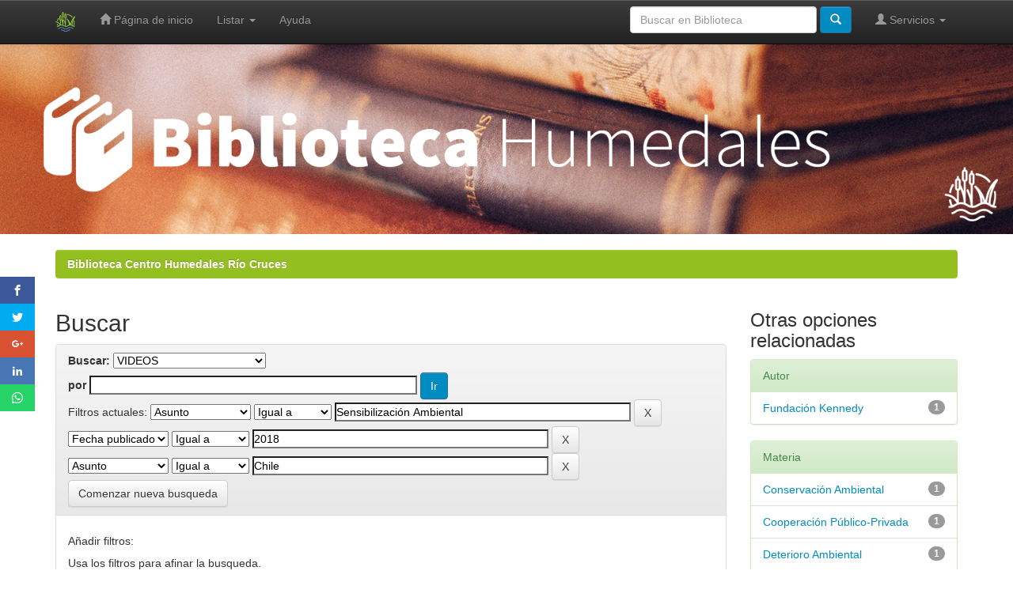

--- FILE ---
content_type: text/html;charset=UTF-8
request_url: https://biblioteca.cehum.org/handle/CEHUM2018/1810/simple-search?query=&sort_by=score&order=desc&rpp=10&filter_field_1=subject&filter_type_1=equals&filter_value_1=Sensibilizaci%C3%B3n+Ambiental&filter_field_2=dateIssued&filter_type_2=equals&filter_value_2=2018&etal=0&filtername=subject&filterquery=Chile&filtertype=equals
body_size: 5316
content:



















<!DOCTYPE html>
<html>
    <head>
        <title>Biblioteca Centro Humedales Río Cruces: Buscar</title>
        <meta http-equiv="Content-Type" content="text/html; charset=UTF-8" />
        <meta name="Generator" content="DSpace 6.2" />
        <meta name="viewport" content="width=device-width, initial-scale=1.0">
        <link rel="shortcut icon" href="/favicon.ico" type="image/x-icon"/>
        <link rel="stylesheet" href="/static/css/jquery-ui-1.10.3.custom/redmond/jquery-ui-1.10.3.custom.css" type="text/css" />
        <link rel="stylesheet" href="/static/css/bootstrap/bootstrap.min.css" type="text/css" />
        <link rel="stylesheet" href="/static/css/bootstrap/bootstrap-theme.min.css" type="text/css" />
        <link rel="stylesheet" href="/static/css/bootstrap/dspace-theme.css" type="text/css" />
	<link rel="stylesheet" href="/static/css/Social/BarraSocial.css" type="text/css" />

        <link rel="search" type="application/opensearchdescription+xml" href="/open-search/description.xml" title="DSpace"/>

        
        <script type='text/javascript' src="/static/js/jquery/jquery-1.10.2.min.js"></script>
        <script type='text/javascript' src='/static/js/jquery/jquery-ui-1.10.3.custom.min.js'></script>
        <script type='text/javascript' src='/static/js/bootstrap/bootstrap.min.js'></script>
        <script type='text/javascript' src='/static/js/holder.js'></script>
        <script type="text/javascript" src="/utils.js"></script>
        <script type="text/javascript" src="/static/js/choice-support.js"> </script>
        


    
    
        <script>
            (function(i,s,o,g,r,a,m){i['GoogleAnalyticsObject']=r;i[r]=i[r]||function(){
            (i[r].q=i[r].q||[]).push(arguments)},i[r].l=1*new Date();a=s.createElement(o),
            m=s.getElementsByTagName(o)[0];a.async=1;a.src=g;m.parentNode.insertBefore(a,m)
            })(window,document,'script','//www.google-analytics.com/analytics.js','ga');

            ga('create', 'UA-120826170-1', 'auto');
            ga('send', 'pageview');
        </script>
    


    
        <script type="text/javascript">
	var jQ = jQuery.noConflict();
	jQ(document).ready(function() {
		jQ( "#spellCheckQuery").click(function(){
			jQ("#query").val(jQ(this).attr('data-spell'));
			jQ("#main-query-submit").click();
		});
		jQ( "#filterquery" )
			.autocomplete({
				source: function( request, response ) {
					jQ.ajax({
						url: "/json/discovery/autocomplete?query=&filter_field_1=subject&filter_type_1=equals&filter_value_1=Sensibilizaci%C3%B3n+Ambiental&filter_field_2=dateIssued&filter_type_2=equals&filter_value_2=2018&filter_field_3=subject&filter_type_3=equals&filter_value_3=Chile",
						dataType: "json",
						cache: false,
						data: {
							auto_idx: jQ("#filtername").val(),
							auto_query: request.term,
							auto_sort: 'count',
							auto_type: jQ("#filtertype").val(),
							location: 'CEHUM2018/1810'	
						},
						success: function( data ) {
							response( jQ.map( data.autocomplete, function( item ) {
								var tmp_val = item.authorityKey;
								if (tmp_val == null || tmp_val == '')
								{
									tmp_val = item.displayedValue;
								}
								return {
									label: item.displayedValue + " (" + item.count + ")",
									value: tmp_val
								};
							}))			
						}
					})
				}
			});
	});
	function validateFilters() {
		return document.getElementById("filterquery").value.length > 0;
	}
</script>
    
    

<!-- HTML5 shim and Respond.js IE8 support of HTML5 elements and media queries -->
<!--[if lt IE 9]>
  <script src="/static/js/html5shiv.js"></script>
  <script src="/static/js/respond.min.js"></script>
<![endif]-->
    </head>

    
    
<style type="text/css">

#bannerCehum{
 margin-top:-9px ;
  margin-bottom: 1px;
  margin-left: 0px;
  margin-right: 0px;
}

</style>

<div id= "bannerCehum">

<img src="/image/BannerBiblioteca3a.png"  height="100%" width="100%">

<div/>
</div>




    <body class="undernavigation">




<a class="sr-only" href="#content">Skip navigation</a>
<header class="navbar navbar-inverse navbar-fixed-top">    
    
            <div class="container">
               
		 





























       <div class="navbar-header">


         <button type="button" class="navbar-toggle" data-toggle="collapse" data-target=".navbar-collapse">
           <span class="icon-bar"></span>
           <span class="icon-bar"></span>
           <span class="icon-bar"></span>
         </button>
         <a class="navbar-brand" href="/"><img height="25" src="/image/dspace-logo-only.png" alt="DSpace logo" /></a>
       </div>
       <nav class="collapse navbar-collapse bs-navbar-collapse" role="navigation">
         <ul class="nav navbar-nav">
           <li class=""><a href="/"><span class="glyphicon glyphicon-home"></span> Página de inicio </a></li>
                
           <li class="dropdown">
             <a href="#" class="dropdown-toggle" data-toggle="dropdown">Listar  <b class="caret"></b></a>
             <ul class="dropdown-menu">
               <li><a href="/community-list">Comunidades </a></li>
				<li class="divider"></li>
        <li class="dropdown-header">Buscar elementos por:</li>
				
				
				
				      			<li><a href="/browse?type=dateissued">Fecha Publicación</a></li>
					
				      			<li><a href="/browse?type=author">Autor</a></li>
					
				      			<li><a href="/browse?type=title">Título</a></li>
					
				      			<li><a href="/browse?type=subject">Materia</a></li>
					
				    
				

            </ul>
          </li>
          <li class=""><script type="text/javascript">
<!-- Javascript starts here
document.write('<a href="#" onClick="var popupwin = window.open(\'/help/index.html\',\'dspacepopup\',\'height=600,width=550,resizable,scrollbars\');popupwin.focus();return false;">Ayuda <\/a>');
// -->
</script><noscript><a href="/help/index.html" target="dspacepopup">Ayuda </a></noscript></li>
       </ul>

 
 
       <div class="nav navbar-nav navbar-right">
		<ul class="nav navbar-nav navbar-right">
         <li class="dropdown">
         
             <a href="#" class="dropdown-toggle" data-toggle="dropdown"><span class="glyphicon glyphicon-user"></span> Servicios  <b class="caret"></b></a>
	             
             <ul class="dropdown-menu">
               <li><a href="/mydspace">Mi Cuenta </a></li>
               <li><a href="/subscribe">Alertas </a></li>
               <li><a href="/profile">Editar perfil </a></li>

		
             </ul>
           </li>
          </ul>
          
	
	<form method="get" action="/simple-search" class="navbar-form navbar-right">
	    <div class="form-group">

          <input type="text" class="form-control" placeholder="Buscar en Biblioteca" name="query" id="tequery" size="25"/>

    </div>
        <button type="submit" class="btn btn-primary"><span class="glyphicon glyphicon-search"></span></button>

	</form></div>
    </nav>


            </div>

</header>

<div class="social">
		<ul>

			<li><a href="javascript: void(0);" onclick="window.open('https://www.facebook.com/sharer.php?u='+window.location.href,'ventanacompartir', 'toolbar=0, status=0, width=650, height=450')" class="icon-facebook">
			</a></li>
			<li><a href="javascript: void(0);" onclick="window.open('https://twitter.com/home?status='+window.location.href,'ventanacompartir', 'toolbar=0, status=0, width=650, height=450')" class="icon-twitter"></a></li>
			<li><a href="javascript: void(0);" onclick="window.open('https://plus.google.com/share?url='+window.location.href,'ventanacompartir', 'toolbar=0, status=0, width=650, height=450')"  class="icon-google-plus"></a></li>
			<li><a href="javascript: void(0);" onclick="window.open('https://www.linkedin.com/shareArticle?url='+window.location.href,'ventanacompartir', 'toolbar=0, status=0, width=650, height=450')" class="icon-linkedin2">
                        </a></li>
			</a></li>
  			<li><a href="javascript: void(0);" onclick="window.open('whatsapp://send?text='+window.location.href,'ventanacompartir', 'toolbar=0, status=0, width=650, height=450')" class="icon-whatsapp2">
			</a></li>
			
</div>


<main id="content" role="main">
<div class="container banner">
    <div class="row">
	        
	
    </div>
</div>
<br/>

    
            

<div class="container">
    



  

<ol class="breadcrumb btn-success">

  <li><a href="/">Biblioteca Centro Humedales Río Cruces</a></li>

</ol>

</div>                



<div/>
        
<div class="container">

    <div class="row">
    <div class="col-md-9">
	









































    

<h2>Buscar</h2>

<div class="discovery-search-form panel panel-default">
    
	<div class="discovery-query panel-heading">
    <form action="simple-search" method="get">
        <label for="tlocation">
         	Buscar: 
        </label>
        <select name="location" id="tlocation">

            <option value="/">Todo DSpace </option>

            <option value="CEHUM2018/1810" selected="selected">
                VIDEOS
            </option>

            <option value="CEHUM2018/1811" >
                
            </option>

            <option value="CEHUM2018/1814" >
                Documentos Audiovisuales
            </option>

        </select><br/>
        <label for="query">por </label>
        <input type="text" size="50" id="query" name="query" value=""/>
        <input type="submit" id="main-query-submit" class="btn btn-primary" value="Ir " />
                  
        <input type="hidden" value="10" name="rpp" />
        <input type="hidden" value="score" name="sort_by" />
        <input type="hidden" value="desc" name="order" />
                                
		<div class="discovery-search-appliedFilters">
		<span>Filtros actuales:</span>
		
			    <select id="filter_field_1" name="filter_field_1">
				<option value="title">Titulo</option><option value="author">Autor</option><option value="subject" selected="selected">Asunto</option><option value="dateIssued">Fecha publicado</option>
				</select>
				<select id="filter_type_1" name="filter_type_1">
				<option value="equals" selected="selected">Igual a</option><option value="contains">Contiene</option><option value="authority">ID</option><option value="notequals">No igual a</option><option value="notcontains">No contiene</option><option value="notauthority">No es ID</option>
				</select>
				<input type="text" id="filter_value_1" name="filter_value_1" value="Sensibilización&#x20;Ambiental" size="45"/>
				<input class="btn btn-default" type="submit" id="submit_filter_remove_1" name="submit_filter_remove_1" value="X" />
				<br/>
				
			    <select id="filter_field_2" name="filter_field_2">
				<option value="title">Titulo</option><option value="author">Autor</option><option value="subject">Asunto</option><option value="dateIssued" selected="selected">Fecha publicado</option>
				</select>
				<select id="filter_type_2" name="filter_type_2">
				<option value="equals" selected="selected">Igual a</option><option value="contains">Contiene</option><option value="authority">ID</option><option value="notequals">No igual a</option><option value="notcontains">No contiene</option><option value="notauthority">No es ID</option>
				</select>
				<input type="text" id="filter_value_2" name="filter_value_2" value="2018" size="45"/>
				<input class="btn btn-default" type="submit" id="submit_filter_remove_2" name="submit_filter_remove_2" value="X" />
				<br/>
				
			    <select id="filter_field_3" name="filter_field_3">
				<option value="title">Titulo</option><option value="author">Autor</option><option value="subject" selected="selected">Asunto</option><option value="dateIssued">Fecha publicado</option>
				</select>
				<select id="filter_type_3" name="filter_type_3">
				<option value="equals" selected="selected">Igual a</option><option value="contains">Contiene</option><option value="authority">ID</option><option value="notequals">No igual a</option><option value="notcontains">No contiene</option><option value="notauthority">No es ID</option>
				</select>
				<input type="text" id="filter_value_3" name="filter_value_3" value="Chile" size="45"/>
				<input class="btn btn-default" type="submit" id="submit_filter_remove_3" name="submit_filter_remove_3" value="X" />
				<br/>
				
		</div>

<a class="btn btn-default" href="/simple-search">Comenzar nueva busqueda</a>	
		</form>
		</div>

		<div class="discovery-search-filters panel-body">
		<h5>Añadir filtros:</h5>
		<p class="discovery-search-filters-hint">Usa los filtros para afinar la busqueda.</p>
		<form action="simple-search" method="get">
		<input type="hidden" value="CEHUM2018&#x2F;1810" name="location" />
		<input type="hidden" value="" name="query" />
		
				    <input type="hidden" id="filter_field_1" name="filter_field_1" value="subject" />
					<input type="hidden" id="filter_type_1" name="filter_type_1" value="equals" />
					<input type="hidden" id="filter_value_1" name="filter_value_1" value="Sensibilización&#x20;Ambiental" />
					
				    <input type="hidden" id="filter_field_2" name="filter_field_2" value="dateIssued" />
					<input type="hidden" id="filter_type_2" name="filter_type_2" value="equals" />
					<input type="hidden" id="filter_value_2" name="filter_value_2" value="2018" />
					
				    <input type="hidden" id="filter_field_3" name="filter_field_3" value="subject" />
					<input type="hidden" id="filter_type_3" name="filter_type_3" value="equals" />
					<input type="hidden" id="filter_value_3" name="filter_value_3" value="Chile" />
					
		<select id="filtername" name="filtername">
		<option value="title">Titulo</option><option value="author">Autor</option><option value="subject">Asunto</option><option value="dateIssued">Fecha publicado</option>
		</select>
		<select id="filtertype" name="filtertype">
		<option value="equals">Igual a</option><option value="contains">Contiene</option><option value="authority">ID</option><option value="notequals">No igual a</option><option value="notcontains">No contiene</option><option value="notauthority">No es ID</option>
		</select>
		<input type="text" id="filterquery" name="filterquery" size="45" required="required" />
		<input type="hidden" value="10" name="rpp" />
		<input type="hidden" value="score" name="sort_by" />
		<input type="hidden" value="desc" name="order" />
		<input class="btn btn-default" type="submit" value="Añadir" onclick="return validateFilters()" />
		</form>
		</div>        

        
   <div class="discovery-pagination-controls panel-footer">
   <form action="simple-search" method="get">
   <input type="hidden" value="CEHUM2018&#x2F;1810" name="location" />
   <input type="hidden" value="" name="query" />
	
				    <input type="hidden" id="filter_field_1" name="filter_field_1" value="subject" />
					<input type="hidden" id="filter_type_1" name="filter_type_1" value="equals" />
					<input type="hidden" id="filter_value_1" name="filter_value_1" value="Sensibilización&#x20;Ambiental" />
					
				    <input type="hidden" id="filter_field_2" name="filter_field_2" value="dateIssued" />
					<input type="hidden" id="filter_type_2" name="filter_type_2" value="equals" />
					<input type="hidden" id="filter_value_2" name="filter_value_2" value="2018" />
					
				    <input type="hidden" id="filter_field_3" name="filter_field_3" value="subject" />
					<input type="hidden" id="filter_type_3" name="filter_type_3" value="equals" />
					<input type="hidden" id="filter_value_3" name="filter_value_3" value="Chile" />
						
           <label for="rpp">Resultados por página</label>
           <select name="rpp" id="rpp">

                   <option value="5" >5</option>

                   <option value="10" selected="selected">10</option>

                   <option value="15" >15</option>

                   <option value="20" >20</option>

                   <option value="25" >25</option>

                   <option value="30" >30</option>

                   <option value="35" >35</option>

                   <option value="40" >40</option>

                   <option value="45" >45</option>

                   <option value="50" >50</option>

                   <option value="55" >55</option>

                   <option value="60" >60</option>

                   <option value="65" >65</option>

                   <option value="70" >70</option>

                   <option value="75" >75</option>

                   <option value="80" >80</option>

                   <option value="85" >85</option>

                   <option value="90" >90</option>

                   <option value="95" >95</option>

                   <option value="100" >100</option>

           </select>
           &nbsp;|&nbsp;

               <label for="sort_by">Ordenar por</label>
               <select name="sort_by" id="sort_by">
                   <option value="score">Relevancia</option>
 <option value="dc.title_sort" >Título</option> <option value="dc.date.issued_dt" >Fecha de Subida</option>
               </select>

           <label for="order">En orden</label>
           <select name="order" id="order">
               <option value="ASC" >Ascendente</option>
               <option value="DESC" selected="selected">Descendente</option>
           </select>
           <label for="etal">Autor/registro</label>
           <select name="etal" id="etal">

               <option value="0" selected="selected">Todo</option>
<option value="1" >1</option>
                       <option value="5" >5</option>

                       <option value="10" >10</option>

                       <option value="15" >15</option>

                       <option value="20" >20</option>

                       <option value="25" >25</option>

                       <option value="30" >30</option>

                       <option value="35" >35</option>

                       <option value="40" >40</option>

                       <option value="45" >45</option>

                       <option value="50" >50</option>

           </select>
           <input class="btn btn-default" type="submit" name="submit_search" value="Actualizar" />


</form>
   </div>
</div>   

<hr/>
<div class="discovery-result-pagination row container">

    
	<div class="alert alert-info">Resultados 1-1 de 1. </div>
    <ul class="pagination pull-right">
	<li class="disabled"><span>Anterior </span></li>
	
	<li class="active"><span>1</span></li>

	<li class="disabled"><span>Siguiente </span></li>
	</ul>
<!-- give a content to the div -->
</div>
<div class="discovery-result-results">





    <div class="panel panel-info">
    <div class="panel-heading">Resultados por ítem: </div>
    <table align="center" class="table" summary="This table browses all dspace content">
<colgroup><col width="130" /><col width="60%" /><col width="40%" /></colgroup>
<tr>
<th id="t1" class="oddRowEvenCol">Fecha de publicación</th><th id="t2" class="oddRowOddCol">Título</th><th id="t3" class="oddRowEvenCol">Autor(es)</th></tr><tr><td headers="t1" ><em>2018-01</em></td><td headers="t2" ><a href="/handle/CEHUM2018/1708">Humedales</a></td><td headers="t3" ><em><a href="/browse?type=author&amp;value=Fundaci%C3%B3n+Kennedy">Fundación&#x20;Kennedy</a></em></td></tr>
</table>

    </div>

</div>
















            

	</div>
	<div class="col-md-3">
                    


<h3 class="facets">Otras opciones relacionadas</h3>
<div id="facets" class="facetsBox">

<div id="facet_author" class="panel panel-success">
	    <div class="panel-heading">Autor</div>
	    <ul class="list-group"><li class="list-group-item"><span class="badge">1</span> <a href="/handle/CEHUM2018/1810/simple-search?query=&amp;sort_by=score&amp;order=desc&amp;rpp=10&amp;filter_field_1=subject&amp;filter_type_1=equals&amp;filter_value_1=Sensibilizaci%C3%B3n+Ambiental&amp;filter_field_2=dateIssued&amp;filter_type_2=equals&amp;filter_value_2=2018&amp;filter_field_3=subject&amp;filter_type_3=equals&amp;filter_value_3=Chile&amp;etal=0&amp;filtername=author&amp;filterquery=Fundaci%C3%B3n+Kennedy&amp;filtertype=equals"
                title="Filter by Fundación Kennedy">
                Fundación Kennedy</a></li></ul></div><div id="facet_subject" class="panel panel-success">
	    <div class="panel-heading">Materia</div>
	    <ul class="list-group"><li class="list-group-item"><span class="badge">1</span> <a href="/handle/CEHUM2018/1810/simple-search?query=&amp;sort_by=score&amp;order=desc&amp;rpp=10&amp;filter_field_1=subject&amp;filter_type_1=equals&amp;filter_value_1=Sensibilizaci%C3%B3n+Ambiental&amp;filter_field_2=dateIssued&amp;filter_type_2=equals&amp;filter_value_2=2018&amp;filter_field_3=subject&amp;filter_type_3=equals&amp;filter_value_3=Chile&amp;etal=0&amp;filtername=subject&amp;filterquery=Conservaci%C3%B3n+Ambiental&amp;filtertype=equals"
                title="Filter by Conservación Ambiental">
                Conservación Ambiental</a></li><li class="list-group-item"><span class="badge">1</span> <a href="/handle/CEHUM2018/1810/simple-search?query=&amp;sort_by=score&amp;order=desc&amp;rpp=10&amp;filter_field_1=subject&amp;filter_type_1=equals&amp;filter_value_1=Sensibilizaci%C3%B3n+Ambiental&amp;filter_field_2=dateIssued&amp;filter_type_2=equals&amp;filter_value_2=2018&amp;filter_field_3=subject&amp;filter_type_3=equals&amp;filter_value_3=Chile&amp;etal=0&amp;filtername=subject&amp;filterquery=Cooperaci%C3%B3n+P%C3%BAblico-Privada&amp;filtertype=equals"
                title="Filter by Cooperación Público-Privada">
                Cooperación Público-Privada</a></li><li class="list-group-item"><span class="badge">1</span> <a href="/handle/CEHUM2018/1810/simple-search?query=&amp;sort_by=score&amp;order=desc&amp;rpp=10&amp;filter_field_1=subject&amp;filter_type_1=equals&amp;filter_value_1=Sensibilizaci%C3%B3n+Ambiental&amp;filter_field_2=dateIssued&amp;filter_type_2=equals&amp;filter_value_2=2018&amp;filter_field_3=subject&amp;filter_type_3=equals&amp;filter_value_3=Chile&amp;etal=0&amp;filtername=subject&amp;filterquery=Deterioro+Ambiental&amp;filtertype=equals"
                title="Filter by Deterioro Ambiental">
                Deterioro Ambiental</a></li><li class="list-group-item"><span class="badge">1</span> <a href="/handle/CEHUM2018/1810/simple-search?query=&amp;sort_by=score&amp;order=desc&amp;rpp=10&amp;filter_field_1=subject&amp;filter_type_1=equals&amp;filter_value_1=Sensibilizaci%C3%B3n+Ambiental&amp;filter_field_2=dateIssued&amp;filter_type_2=equals&amp;filter_value_2=2018&amp;filter_field_3=subject&amp;filter_type_3=equals&amp;filter_value_3=Chile&amp;etal=0&amp;filtername=subject&amp;filterquery=Educaci%C3%B3n+Ambiental&amp;filtertype=equals"
                title="Filter by Educación Ambiental">
                Educación Ambiental</a></li><li class="list-group-item"><span class="badge">1</span> <a href="/handle/CEHUM2018/1810/simple-search?query=&amp;sort_by=score&amp;order=desc&amp;rpp=10&amp;filter_field_1=subject&amp;filter_type_1=equals&amp;filter_value_1=Sensibilizaci%C3%B3n+Ambiental&amp;filter_field_2=dateIssued&amp;filter_type_2=equals&amp;filter_value_2=2018&amp;filter_field_3=subject&amp;filter_type_3=equals&amp;filter_value_3=Chile&amp;etal=0&amp;filtername=subject&amp;filterquery=Humedal&amp;filtertype=equals"
                title="Filter by Humedal">
                Humedal</a></li><li class="list-group-item"><span class="badge">1</span> <a href="/handle/CEHUM2018/1810/simple-search?query=&amp;sort_by=score&amp;order=desc&amp;rpp=10&amp;filter_field_1=subject&amp;filter_type_1=equals&amp;filter_value_1=Sensibilizaci%C3%B3n+Ambiental&amp;filter_field_2=dateIssued&amp;filter_type_2=equals&amp;filter_value_2=2018&amp;filter_field_3=subject&amp;filter_type_3=equals&amp;filter_value_3=Chile&amp;etal=0&amp;filtername=subject&amp;filterquery=Recurso+en+L%C3%ADnea&amp;filtertype=equals"
                title="Filter by Recurso en Línea">
                Recurso en Línea</a></li><li class="list-group-item"><span class="badge">1</span> <a href="/handle/CEHUM2018/1810/simple-search?query=&amp;sort_by=score&amp;order=desc&amp;rpp=10&amp;filter_field_1=subject&amp;filter_type_1=equals&amp;filter_value_1=Sensibilizaci%C3%B3n+Ambiental&amp;filter_field_2=dateIssued&amp;filter_type_2=equals&amp;filter_value_2=2018&amp;filter_field_3=subject&amp;filter_type_3=equals&amp;filter_value_3=Chile&amp;etal=0&amp;filtername=subject&amp;filterquery=Videograbaci%C3%B3n&amp;filtertype=equals"
                title="Filter by Videograbación">
                Videograbación</a></li></ul></div>

</div>


    </div>
    </div>       

</div>
</main>
            
             <footer class="navbar navbar-inverse navbar-bottom">
             <div id="designedby" class="container text-muted">
             Theme by <a href="http://www.cineca.it"><img
                                    src="/image/logo-cineca-small.png"
                                    alt="Logo CINECA" /></a>
			

				<div id="footer_feedback" class="pull-right">                                    
                                <p class="text-muted"><a target="_blank" href="http://www.dspace.org/">DSpace Software</a> Copyright&nbsp;&copy;&nbsp;2002-2008&nbsp;<a target="_blank" href="http://web.mit.edu/">MIT</a>&nbsp;and&nbsp;<a target="_blank" href="http://www.hp.com/">Hewlett-Packard</a>&nbsp;
                                
				<a href="/htmlmap"></a></p>
                                </div>
			</div>
    </footer>
    </body>
</html>

